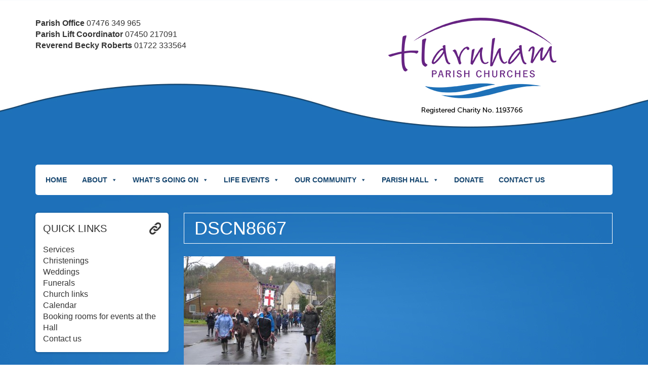

--- FILE ---
content_type: text/html; charset=UTF-8
request_url: https://www.harnhamparish.org.uk/sample-page/dscn8667/
body_size: 9274
content:
<!DOCTYPE html>
<html lang="en-GB" class="no-js">
	<head>
		
		<!-- Google tag (gtag.js) -->
<script async src="https://www.googletagmanager.com/gtag/js?id=G-RQ4RFMSNQ0"></script>
<script>
  window.dataLayer = window.dataLayer || [];
  function gtag(){dataLayer.push(arguments);}
  gtag('js', new Date());

  gtag('config', 'G-RQ4RFMSNQ0');
</script>
		
		<meta charset="UTF-8">
		<meta http-equiv="X-UA-Compatible" content="IE=edge">
		<meta name="viewport" content="width=device-width, initial-scale=1">
		<link rel="profile" href="http://gmpg.org/xfn/11">
		<title>DSCN8667 | Harnham Parish | St George, All Saints &amp; Messy Church</title>
		<link href="https://www.harnhamparish.org.uk/wp-content/themes/harnham-parish/style.css" rel="stylesheet">
		<link href='http://fonts.googleapis.com/css?family=Roboto:400,300,700,400italic' rel='stylesheet' type='text/css'>
		<link rel="pingback" href="https://www.harnhamparish.org.uk/xmlrpc.php" />
		<!-- HTML5 shim and Respond.js for IE8 support of HTML5 elements and media queries -->
		<!-- WARNING: Respond.js doesn't work if you view the page via file:// -->
		<!--[if lt IE 9]>
			<script src="https://oss.maxcdn.com/html5shiv/3.7.2/html5shiv.min.js"></script>
			<script src="https://oss.maxcdn.com/respond/1.4.2/respond.min.js"></script>
		<![endif]-->
		<meta name='robots' content='index, follow, max-image-preview:large, max-snippet:-1, max-video-preview:-1' />
<script id="cookieyes" type="text/javascript" src="https://cdn-cookieyes.com/client_data/9c7517f272dba68bc1be539f/script.js"></script><!-- Google tag (gtag.js) consent mode dataLayer added by Site Kit -->
<script type="text/javascript" id="google_gtagjs-js-consent-mode-data-layer">
/* <![CDATA[ */
window.dataLayer = window.dataLayer || [];function gtag(){dataLayer.push(arguments);}
gtag('consent', 'default', {"ad_personalization":"denied","ad_storage":"denied","ad_user_data":"denied","analytics_storage":"denied","functionality_storage":"denied","security_storage":"denied","personalization_storage":"denied","region":["AT","BE","BG","CH","CY","CZ","DE","DK","EE","ES","FI","FR","GB","GR","HR","HU","IE","IS","IT","LI","LT","LU","LV","MT","NL","NO","PL","PT","RO","SE","SI","SK"],"wait_for_update":500});
window._googlesitekitConsentCategoryMap = {"statistics":["analytics_storage"],"marketing":["ad_storage","ad_user_data","ad_personalization"],"functional":["functionality_storage","security_storage"],"preferences":["personalization_storage"]};
window._googlesitekitConsents = {"ad_personalization":"denied","ad_storage":"denied","ad_user_data":"denied","analytics_storage":"denied","functionality_storage":"denied","security_storage":"denied","personalization_storage":"denied","region":["AT","BE","BG","CH","CY","CZ","DE","DK","EE","ES","FI","FR","GB","GR","HR","HU","IE","IS","IT","LI","LT","LU","LV","MT","NL","NO","PL","PT","RO","SE","SI","SK"],"wait_for_update":500};
/* ]]> */
</script>
<!-- End Google tag (gtag.js) consent mode dataLayer added by Site Kit -->

	<!-- This site is optimized with the Yoast SEO plugin v26.8 - https://yoast.com/product/yoast-seo-wordpress/ -->
	<link rel="canonical" href="https://www.harnhamparish.org.uk/sample-page/dscn8667/" />
	<meta property="og:locale" content="en_GB" />
	<meta property="og:type" content="article" />
	<meta property="og:title" content="DSCN8667 - Harnham Parish" />
	<meta property="og:url" content="https://www.harnhamparish.org.uk/sample-page/dscn8667/" />
	<meta property="og:site_name" content="Harnham Parish" />
	<meta property="og:image" content="https://www.harnhamparish.org.uk/sample-page/dscn8667" />
	<meta property="og:image:width" content="2816" />
	<meta property="og:image:height" content="2112" />
	<meta property="og:image:type" content="image/jpeg" />
	<script type="application/ld+json" class="yoast-schema-graph">{"@context":"https://schema.org","@graph":[{"@type":"WebPage","@id":"https://www.harnhamparish.org.uk/sample-page/dscn8667/","url":"https://www.harnhamparish.org.uk/sample-page/dscn8667/","name":"DSCN8667 - Harnham Parish","isPartOf":{"@id":"https://www.harnhamparish.org.uk/#website"},"primaryImageOfPage":{"@id":"https://www.harnhamparish.org.uk/sample-page/dscn8667/#primaryimage"},"image":{"@id":"https://www.harnhamparish.org.uk/sample-page/dscn8667/#primaryimage"},"thumbnailUrl":"https://www.harnhamparish.org.uk/wp-content/uploads/2015/02/DSCN8667.jpg","datePublished":"2015-07-08T09:19:02+00:00","breadcrumb":{"@id":"https://www.harnhamparish.org.uk/sample-page/dscn8667/#breadcrumb"},"inLanguage":"en-GB","potentialAction":[{"@type":"ReadAction","target":["https://www.harnhamparish.org.uk/sample-page/dscn8667/"]}]},{"@type":"ImageObject","inLanguage":"en-GB","@id":"https://www.harnhamparish.org.uk/sample-page/dscn8667/#primaryimage","url":"https://www.harnhamparish.org.uk/wp-content/uploads/2015/02/DSCN8667.jpg","contentUrl":"https://www.harnhamparish.org.uk/wp-content/uploads/2015/02/DSCN8667.jpg","width":2816,"height":2112},{"@type":"BreadcrumbList","@id":"https://www.harnhamparish.org.uk/sample-page/dscn8667/#breadcrumb","itemListElement":[{"@type":"ListItem","position":1,"name":"Home","item":"https://www.harnhamparish.org.uk/"},{"@type":"ListItem","position":2,"name":"Home","item":"https://www.harnhamparish.org.uk/"},{"@type":"ListItem","position":3,"name":"DSCN8667"}]},{"@type":"WebSite","@id":"https://www.harnhamparish.org.uk/#website","url":"https://www.harnhamparish.org.uk/","name":"Harnham Parish","description":"St George, All Saints &amp; Messy Church","potentialAction":[{"@type":"SearchAction","target":{"@type":"EntryPoint","urlTemplate":"https://www.harnhamparish.org.uk/?s={search_term_string}"},"query-input":{"@type":"PropertyValueSpecification","valueRequired":true,"valueName":"search_term_string"}}],"inLanguage":"en-GB"}]}</script>
	<!-- / Yoast SEO plugin. -->


<link rel='dns-prefetch' href='//www.googletagmanager.com' />
<link rel="alternate" type="application/rss+xml" title="Harnham Parish &raquo; DSCN8667 Comments Feed" href="https://www.harnhamparish.org.uk/sample-page/dscn8667/feed/" />
<link rel="alternate" title="oEmbed (JSON)" type="application/json+oembed" href="https://www.harnhamparish.org.uk/wp-json/oembed/1.0/embed?url=https%3A%2F%2Fwww.harnhamparish.org.uk%2Fsample-page%2Fdscn8667%2F" />
<link rel="alternate" title="oEmbed (XML)" type="text/xml+oembed" href="https://www.harnhamparish.org.uk/wp-json/oembed/1.0/embed?url=https%3A%2F%2Fwww.harnhamparish.org.uk%2Fsample-page%2Fdscn8667%2F&#038;format=xml" />
<style id='wp-img-auto-sizes-contain-inline-css' type='text/css'>
img:is([sizes=auto i],[sizes^="auto," i]){contain-intrinsic-size:3000px 1500px}
/*# sourceURL=wp-img-auto-sizes-contain-inline-css */
</style>
<style id='wp-emoji-styles-inline-css' type='text/css'>

	img.wp-smiley, img.emoji {
		display: inline !important;
		border: none !important;
		box-shadow: none !important;
		height: 1em !important;
		width: 1em !important;
		margin: 0 0.07em !important;
		vertical-align: -0.1em !important;
		background: none !important;
		padding: 0 !important;
	}
/*# sourceURL=wp-emoji-styles-inline-css */
</style>
<link rel='stylesheet' id='wp-block-library-css' href='https://www.harnhamparish.org.uk/wp-includes/css/dist/block-library/style.min.css?ver=ffffbadacc3a4f25ccde645e352c0a87' type='text/css' media='all' />
<style id='global-styles-inline-css' type='text/css'>
:root{--wp--preset--aspect-ratio--square: 1;--wp--preset--aspect-ratio--4-3: 4/3;--wp--preset--aspect-ratio--3-4: 3/4;--wp--preset--aspect-ratio--3-2: 3/2;--wp--preset--aspect-ratio--2-3: 2/3;--wp--preset--aspect-ratio--16-9: 16/9;--wp--preset--aspect-ratio--9-16: 9/16;--wp--preset--color--black: #000000;--wp--preset--color--cyan-bluish-gray: #abb8c3;--wp--preset--color--white: #ffffff;--wp--preset--color--pale-pink: #f78da7;--wp--preset--color--vivid-red: #cf2e2e;--wp--preset--color--luminous-vivid-orange: #ff6900;--wp--preset--color--luminous-vivid-amber: #fcb900;--wp--preset--color--light-green-cyan: #7bdcb5;--wp--preset--color--vivid-green-cyan: #00d084;--wp--preset--color--pale-cyan-blue: #8ed1fc;--wp--preset--color--vivid-cyan-blue: #0693e3;--wp--preset--color--vivid-purple: #9b51e0;--wp--preset--gradient--vivid-cyan-blue-to-vivid-purple: linear-gradient(135deg,rgb(6,147,227) 0%,rgb(155,81,224) 100%);--wp--preset--gradient--light-green-cyan-to-vivid-green-cyan: linear-gradient(135deg,rgb(122,220,180) 0%,rgb(0,208,130) 100%);--wp--preset--gradient--luminous-vivid-amber-to-luminous-vivid-orange: linear-gradient(135deg,rgb(252,185,0) 0%,rgb(255,105,0) 100%);--wp--preset--gradient--luminous-vivid-orange-to-vivid-red: linear-gradient(135deg,rgb(255,105,0) 0%,rgb(207,46,46) 100%);--wp--preset--gradient--very-light-gray-to-cyan-bluish-gray: linear-gradient(135deg,rgb(238,238,238) 0%,rgb(169,184,195) 100%);--wp--preset--gradient--cool-to-warm-spectrum: linear-gradient(135deg,rgb(74,234,220) 0%,rgb(151,120,209) 20%,rgb(207,42,186) 40%,rgb(238,44,130) 60%,rgb(251,105,98) 80%,rgb(254,248,76) 100%);--wp--preset--gradient--blush-light-purple: linear-gradient(135deg,rgb(255,206,236) 0%,rgb(152,150,240) 100%);--wp--preset--gradient--blush-bordeaux: linear-gradient(135deg,rgb(254,205,165) 0%,rgb(254,45,45) 50%,rgb(107,0,62) 100%);--wp--preset--gradient--luminous-dusk: linear-gradient(135deg,rgb(255,203,112) 0%,rgb(199,81,192) 50%,rgb(65,88,208) 100%);--wp--preset--gradient--pale-ocean: linear-gradient(135deg,rgb(255,245,203) 0%,rgb(182,227,212) 50%,rgb(51,167,181) 100%);--wp--preset--gradient--electric-grass: linear-gradient(135deg,rgb(202,248,128) 0%,rgb(113,206,126) 100%);--wp--preset--gradient--midnight: linear-gradient(135deg,rgb(2,3,129) 0%,rgb(40,116,252) 100%);--wp--preset--font-size--small: 13px;--wp--preset--font-size--medium: 20px;--wp--preset--font-size--large: 36px;--wp--preset--font-size--x-large: 42px;--wp--preset--spacing--20: 0.44rem;--wp--preset--spacing--30: 0.67rem;--wp--preset--spacing--40: 1rem;--wp--preset--spacing--50: 1.5rem;--wp--preset--spacing--60: 2.25rem;--wp--preset--spacing--70: 3.38rem;--wp--preset--spacing--80: 5.06rem;--wp--preset--shadow--natural: 6px 6px 9px rgba(0, 0, 0, 0.2);--wp--preset--shadow--deep: 12px 12px 50px rgba(0, 0, 0, 0.4);--wp--preset--shadow--sharp: 6px 6px 0px rgba(0, 0, 0, 0.2);--wp--preset--shadow--outlined: 6px 6px 0px -3px rgb(255, 255, 255), 6px 6px rgb(0, 0, 0);--wp--preset--shadow--crisp: 6px 6px 0px rgb(0, 0, 0);}:where(.is-layout-flex){gap: 0.5em;}:where(.is-layout-grid){gap: 0.5em;}body .is-layout-flex{display: flex;}.is-layout-flex{flex-wrap: wrap;align-items: center;}.is-layout-flex > :is(*, div){margin: 0;}body .is-layout-grid{display: grid;}.is-layout-grid > :is(*, div){margin: 0;}:where(.wp-block-columns.is-layout-flex){gap: 2em;}:where(.wp-block-columns.is-layout-grid){gap: 2em;}:where(.wp-block-post-template.is-layout-flex){gap: 1.25em;}:where(.wp-block-post-template.is-layout-grid){gap: 1.25em;}.has-black-color{color: var(--wp--preset--color--black) !important;}.has-cyan-bluish-gray-color{color: var(--wp--preset--color--cyan-bluish-gray) !important;}.has-white-color{color: var(--wp--preset--color--white) !important;}.has-pale-pink-color{color: var(--wp--preset--color--pale-pink) !important;}.has-vivid-red-color{color: var(--wp--preset--color--vivid-red) !important;}.has-luminous-vivid-orange-color{color: var(--wp--preset--color--luminous-vivid-orange) !important;}.has-luminous-vivid-amber-color{color: var(--wp--preset--color--luminous-vivid-amber) !important;}.has-light-green-cyan-color{color: var(--wp--preset--color--light-green-cyan) !important;}.has-vivid-green-cyan-color{color: var(--wp--preset--color--vivid-green-cyan) !important;}.has-pale-cyan-blue-color{color: var(--wp--preset--color--pale-cyan-blue) !important;}.has-vivid-cyan-blue-color{color: var(--wp--preset--color--vivid-cyan-blue) !important;}.has-vivid-purple-color{color: var(--wp--preset--color--vivid-purple) !important;}.has-black-background-color{background-color: var(--wp--preset--color--black) !important;}.has-cyan-bluish-gray-background-color{background-color: var(--wp--preset--color--cyan-bluish-gray) !important;}.has-white-background-color{background-color: var(--wp--preset--color--white) !important;}.has-pale-pink-background-color{background-color: var(--wp--preset--color--pale-pink) !important;}.has-vivid-red-background-color{background-color: var(--wp--preset--color--vivid-red) !important;}.has-luminous-vivid-orange-background-color{background-color: var(--wp--preset--color--luminous-vivid-orange) !important;}.has-luminous-vivid-amber-background-color{background-color: var(--wp--preset--color--luminous-vivid-amber) !important;}.has-light-green-cyan-background-color{background-color: var(--wp--preset--color--light-green-cyan) !important;}.has-vivid-green-cyan-background-color{background-color: var(--wp--preset--color--vivid-green-cyan) !important;}.has-pale-cyan-blue-background-color{background-color: var(--wp--preset--color--pale-cyan-blue) !important;}.has-vivid-cyan-blue-background-color{background-color: var(--wp--preset--color--vivid-cyan-blue) !important;}.has-vivid-purple-background-color{background-color: var(--wp--preset--color--vivid-purple) !important;}.has-black-border-color{border-color: var(--wp--preset--color--black) !important;}.has-cyan-bluish-gray-border-color{border-color: var(--wp--preset--color--cyan-bluish-gray) !important;}.has-white-border-color{border-color: var(--wp--preset--color--white) !important;}.has-pale-pink-border-color{border-color: var(--wp--preset--color--pale-pink) !important;}.has-vivid-red-border-color{border-color: var(--wp--preset--color--vivid-red) !important;}.has-luminous-vivid-orange-border-color{border-color: var(--wp--preset--color--luminous-vivid-orange) !important;}.has-luminous-vivid-amber-border-color{border-color: var(--wp--preset--color--luminous-vivid-amber) !important;}.has-light-green-cyan-border-color{border-color: var(--wp--preset--color--light-green-cyan) !important;}.has-vivid-green-cyan-border-color{border-color: var(--wp--preset--color--vivid-green-cyan) !important;}.has-pale-cyan-blue-border-color{border-color: var(--wp--preset--color--pale-cyan-blue) !important;}.has-vivid-cyan-blue-border-color{border-color: var(--wp--preset--color--vivid-cyan-blue) !important;}.has-vivid-purple-border-color{border-color: var(--wp--preset--color--vivid-purple) !important;}.has-vivid-cyan-blue-to-vivid-purple-gradient-background{background: var(--wp--preset--gradient--vivid-cyan-blue-to-vivid-purple) !important;}.has-light-green-cyan-to-vivid-green-cyan-gradient-background{background: var(--wp--preset--gradient--light-green-cyan-to-vivid-green-cyan) !important;}.has-luminous-vivid-amber-to-luminous-vivid-orange-gradient-background{background: var(--wp--preset--gradient--luminous-vivid-amber-to-luminous-vivid-orange) !important;}.has-luminous-vivid-orange-to-vivid-red-gradient-background{background: var(--wp--preset--gradient--luminous-vivid-orange-to-vivid-red) !important;}.has-very-light-gray-to-cyan-bluish-gray-gradient-background{background: var(--wp--preset--gradient--very-light-gray-to-cyan-bluish-gray) !important;}.has-cool-to-warm-spectrum-gradient-background{background: var(--wp--preset--gradient--cool-to-warm-spectrum) !important;}.has-blush-light-purple-gradient-background{background: var(--wp--preset--gradient--blush-light-purple) !important;}.has-blush-bordeaux-gradient-background{background: var(--wp--preset--gradient--blush-bordeaux) !important;}.has-luminous-dusk-gradient-background{background: var(--wp--preset--gradient--luminous-dusk) !important;}.has-pale-ocean-gradient-background{background: var(--wp--preset--gradient--pale-ocean) !important;}.has-electric-grass-gradient-background{background: var(--wp--preset--gradient--electric-grass) !important;}.has-midnight-gradient-background{background: var(--wp--preset--gradient--midnight) !important;}.has-small-font-size{font-size: var(--wp--preset--font-size--small) !important;}.has-medium-font-size{font-size: var(--wp--preset--font-size--medium) !important;}.has-large-font-size{font-size: var(--wp--preset--font-size--large) !important;}.has-x-large-font-size{font-size: var(--wp--preset--font-size--x-large) !important;}
/*# sourceURL=global-styles-inline-css */
</style>

<style id='classic-theme-styles-inline-css' type='text/css'>
/*! This file is auto-generated */
.wp-block-button__link{color:#fff;background-color:#32373c;border-radius:9999px;box-shadow:none;text-decoration:none;padding:calc(.667em + 2px) calc(1.333em + 2px);font-size:1.125em}.wp-block-file__button{background:#32373c;color:#fff;text-decoration:none}
/*# sourceURL=/wp-includes/css/classic-themes.min.css */
</style>
<link rel='stylesheet' id='megamenu-css' href='https://www.harnhamparish.org.uk/wp-content/uploads/maxmegamenu/style.css?ver=98da90' type='text/css' media='all' />
<link rel='stylesheet' id='dashicons-css' href='https://www.harnhamparish.org.uk/wp-includes/css/dashicons.min.css?ver=ffffbadacc3a4f25ccde645e352c0a87' type='text/css' media='all' />

<!-- Google tag (gtag.js) snippet added by Site Kit -->
<!-- Google Analytics snippet added by Site Kit -->
<script type="text/javascript" src="https://www.googletagmanager.com/gtag/js?id=GT-M3V2KQXT" id="google_gtagjs-js" async></script>
<script type="text/javascript" id="google_gtagjs-js-after">
/* <![CDATA[ */
window.dataLayer = window.dataLayer || [];function gtag(){dataLayer.push(arguments);}
gtag("set","linker",{"domains":["www.harnhamparish.org.uk"]});
gtag("js", new Date());
gtag("set", "developer_id.dZTNiMT", true);
gtag("config", "GT-M3V2KQXT");
 window._googlesitekit = window._googlesitekit || {}; window._googlesitekit.throttledEvents = []; window._googlesitekit.gtagEvent = (name, data) => { var key = JSON.stringify( { name, data } ); if ( !! window._googlesitekit.throttledEvents[ key ] ) { return; } window._googlesitekit.throttledEvents[ key ] = true; setTimeout( () => { delete window._googlesitekit.throttledEvents[ key ]; }, 5 ); gtag( "event", name, { ...data, event_source: "site-kit" } ); }; 
//# sourceURL=google_gtagjs-js-after
/* ]]> */
</script>
<script type="text/javascript" src="https://www.harnhamparish.org.uk/wp-includes/js/jquery/jquery.min.js?ver=3.7.1" id="jquery-core-js"></script>
<script type="text/javascript" src="https://www.harnhamparish.org.uk/wp-includes/js/jquery/jquery-migrate.min.js?ver=3.4.1" id="jquery-migrate-js"></script>
<link rel="https://api.w.org/" href="https://www.harnhamparish.org.uk/wp-json/" /><link rel="alternate" title="JSON" type="application/json" href="https://www.harnhamparish.org.uk/wp-json/wp/v2/media/513" /><link rel="EditURI" type="application/rsd+xml" title="RSD" href="https://www.harnhamparish.org.uk/xmlrpc.php?rsd" />

<link rel='shortlink' href='https://www.harnhamparish.org.uk/?p=513' />
<meta name="generator" content="Site Kit by Google 1.170.0" /><link rel="icon" href="https://www.harnhamparish.org.uk/wp-content/uploads/2026/01/cropped-HPC_LogoSq-32x32.jpg" sizes="32x32" />
<link rel="icon" href="https://www.harnhamparish.org.uk/wp-content/uploads/2026/01/cropped-HPC_LogoSq-192x192.jpg" sizes="192x192" />
<link rel="apple-touch-icon" href="https://www.harnhamparish.org.uk/wp-content/uploads/2026/01/cropped-HPC_LogoSq-180x180.jpg" />
<meta name="msapplication-TileImage" content="https://www.harnhamparish.org.uk/wp-content/uploads/2026/01/cropped-HPC_LogoSq-270x270.jpg" />
		<style type="text/css" id="wp-custom-css">
			@media only screen and (max-width: 480px) {
	.alignleft, .alignright{
		display:block !important;
		margin: 20px auto  !important;
		float: inherit  !important;
	}
}
.nf-before-form-content {
	display:none;
}		</style>
		<style type="text/css">/** Mega Menu CSS: fs **/</style>
		<meta name="google-site-verification" content="HYjcYUyO2Ng-c2rDE7p4WnImL0NMOi52597izmvYvtg" />
	</head>
	<body class="attachment wp-singular attachment-template-default attachmentid-513 attachment-jpeg wp-theme-harnham-parish mega-menu-primary">
		<div id="wrap">
			<header class="header-banner">
				<div class="container">
					<div class="row">
						<div class="col-md-6 col-sm-6">
							<div class="row">
								<div class="col-md-12">
									<ul id="header-left">
										<li id="text-2" class="widget widget_text">			<div class="textwidget"><strong>Parish Office</strong> 07476 349 965<br>
<strong>Parish Lift Coordinator </strong> 07450 217091<br>
<strong>Reverend Becky Roberts</strong> 01722 333564
</div>
		</li>									</ul>
								</div>
							</div>
							<div class="row">
								<div class="col-md-12">
								</div>
							</div>
						</div>
						<div class="col-md-6 col-sm-6">
							<a href="https://www.harnhamparish.org.uk" title="Harnham Parish Home">
								<img id="logo" src="https://www.harnhamparish.org.uk/wp-content/themes/harnham-parish/img/harnham-logo-with-charity-no.png" alt="harnham-logo" width="332" height="190">
							</a>
						</div>
					</div>
					<div class="row">
						<div class="col-md-12">
							<div id="mega-menu-wrap-primary" class="mega-menu-wrap"><div class="mega-menu-toggle"><div class="mega-toggle-blocks-left"></div><div class="mega-toggle-blocks-center"></div><div class="mega-toggle-blocks-right"><div class='mega-toggle-block mega-menu-toggle-animated-block mega-toggle-block-0' id='mega-toggle-block-0'><button aria-label="Toggle Menu" class="mega-toggle-animated mega-toggle-animated-slider" type="button" aria-expanded="false">
                  <span class="mega-toggle-animated-box">
                    <span class="mega-toggle-animated-inner"></span>
                  </span>
                </button></div></div></div><ul id="mega-menu-primary" class="mega-menu max-mega-menu mega-menu-horizontal mega-no-js" data-event="hover_intent" data-effect="disabled" data-effect-speed="200" data-effect-mobile="slide_right" data-effect-speed-mobile="200" data-mobile-force-width="false" data-second-click="go" data-document-click="collapse" data-vertical-behaviour="standard" data-breakpoint="600" data-unbind="true" data-mobile-state="collapse_all" data-mobile-direction="vertical" data-hover-intent-timeout="300" data-hover-intent-interval="100"><li class="mega-menu-item mega-menu-item-type-post_type mega-menu-item-object-page mega-menu-item-home mega-align-bottom-left mega-menu-flyout mega-menu-item-121" id="mega-menu-item-121"><a class="mega-menu-link" href="https://www.harnhamparish.org.uk/" tabindex="0">Home</a></li><li class="mega-menu-item mega-menu-item-type-post_type mega-menu-item-object-page mega-menu-item-has-children mega-align-bottom-left mega-menu-flyout mega-disable-link mega-menu-item-108" id="mega-menu-item-108"><a class="mega-menu-link" tabindex="0" aria-expanded="false" role="button">About<span class="mega-indicator" aria-hidden="true"></span></a>
<ul class="mega-sub-menu">
<li class="mega-menu-item mega-menu-item-type-post_type mega-menu-item-object-page mega-menu-item-110" id="mega-menu-item-110"><a class="mega-menu-link" href="https://www.harnhamparish.org.uk/what-we-are-about/what-are-we-about/">What are we about</a></li><li class="mega-menu-item mega-menu-item-type-custom mega-menu-item-object-custom mega-menu-item-has-children mega-menu-item-4034" id="mega-menu-item-4034"><a class="mega-menu-link" href="#" aria-expanded="false">Who we are<span class="mega-indicator" aria-hidden="true"></span></a>
	<ul class="mega-sub-menu">
<li class="mega-menu-item mega-menu-item-type-post_type mega-menu-item-object-page mega-menu-item-275" id="mega-menu-item-275"><a class="mega-menu-link" href="https://www.harnhamparish.org.uk/what-we-are-about/who-we-are/staff/">Staff</a></li><li class="mega-menu-item mega-menu-item-type-post_type mega-menu-item-object-page mega-menu-item-276" id="mega-menu-item-276"><a class="mega-menu-link" href="https://www.harnhamparish.org.uk/what-we-are-about/who-we-are/pcc/">Parochial Church Council (PCC)</a></li><li class="mega-menu-item mega-menu-item-type-custom mega-menu-item-object-custom mega-menu-item-6702" id="mega-menu-item-6702"><a class="mega-menu-link" href="https://www.harnhamparish.org.uk/new2025electoralroll/">2025 New Electoral Roll</a></li>	</ul>
</li><li class="mega-menu-item mega-menu-item-type-custom mega-menu-item-object-custom mega-menu-item-has-children mega-menu-item-4035" id="mega-menu-item-4035"><a class="mega-menu-link" href="#" aria-expanded="false">Where we are<span class="mega-indicator" aria-hidden="true"></span></a>
	<ul class="mega-sub-menu">
<li class="mega-menu-item mega-menu-item-type-post_type mega-menu-item-object-page mega-menu-item-245" id="mega-menu-item-245"><a class="mega-menu-link" href="https://www.harnhamparish.org.uk/what-we-are-about/where-we-are/all-saints-church/">All Saints Church</a></li><li class="mega-menu-item mega-menu-item-type-post_type mega-menu-item-object-page mega-menu-item-247" id="mega-menu-item-247"><a class="mega-menu-link" href="https://www.harnhamparish.org.uk/what-we-are-about/where-we-are/st-georges-church/">St. George Church</a></li>	</ul>
</li><li class="mega-menu-item mega-menu-item-type-post_type mega-menu-item-object-page mega-menu-item-109" id="mega-menu-item-109"><a class="mega-menu-link" href="https://www.harnhamparish.org.uk/what-we-are-about/welcome-pack/">Parish Policies</a></li><li class="mega-menu-item mega-menu-item-type-post_type mega-menu-item-object-page mega-menu-item-113" id="mega-menu-item-113"><a class="mega-menu-link" href="https://www.harnhamparish.org.uk/what-we-are-about/who-we-support/">Who we support</a></li></ul>
</li><li class="mega-menu-item mega-menu-item-type-post_type mega-menu-item-object-page mega-menu-item-has-children mega-align-bottom-left mega-menu-flyout mega-disable-link mega-menu-item-114" id="mega-menu-item-114"><a class="mega-menu-link" tabindex="0" aria-expanded="false" role="button">What’s going on<span class="mega-indicator" aria-hidden="true"></span></a>
<ul class="mega-sub-menu">
<li class="mega-menu-item mega-menu-item-type-post_type mega-menu-item-object-page mega-menu-item-116" id="mega-menu-item-116"><a class="mega-menu-link" href="https://www.harnhamparish.org.uk/whats-going-on/latest-news/">Latest news</a></li><li class="mega-menu-item mega-menu-item-type-post_type mega-menu-item-object-page mega-menu-item-120" id="mega-menu-item-120"><a class="mega-menu-link" href="https://www.harnhamparish.org.uk/whats-going-on/this-weeks-notice-sheet/">Notice sheets</a></li><li class="mega-menu-item mega-menu-item-type-post_type mega-menu-item-object-page mega-menu-item-119" id="mega-menu-item-119"><a class="mega-menu-link" href="https://www.harnhamparish.org.uk/whats-going-on/regular-services/">Services</a></li><li class="mega-menu-item mega-menu-item-type-post_type mega-menu-item-object-page mega-menu-item-117" id="mega-menu-item-117"><a class="mega-menu-link" href="https://www.harnhamparish.org.uk/whats-going-on/magazine/">Magazine</a></li><li class="mega-menu-item mega-menu-item-type-post_type mega-menu-item-object-page mega-menu-item-4511" id="mega-menu-item-4511"><a class="mega-menu-link" href="https://www.harnhamparish.org.uk/calendar/">Calendar</a></li><li class="mega-menu-item mega-menu-item-type-post_type mega-menu-item-object-page mega-menu-item-87" id="mega-menu-item-87"><a class="mega-menu-link" href="https://www.harnhamparish.org.uk/book-the-hall/learning/house-groups/">Pause for…..</a></li><li class="mega-menu-item mega-menu-item-type-post_type mega-menu-item-object-page mega-menu-item-89" id="mega-menu-item-89"><a class="mega-menu-link" href="https://www.harnhamparish.org.uk/book-the-hall/learning/prayer-groups/">Prayer and Prayer Groups</a></li><li class="mega-menu-item mega-menu-item-type-post_type mega-menu-item-object-page mega-menu-item-has-children mega-menu-item-238" id="mega-menu-item-238"><a class="mega-menu-link" href="https://www.harnhamparish.org.uk/whats-going-on/events/" aria-expanded="false">Community Events<span class="mega-indicator" aria-hidden="true"></span></a>
	<ul class="mega-sub-menu">
<li class="mega-menu-item mega-menu-item-type-post_type mega-menu-item-object-page mega-menu-item-326" id="mega-menu-item-326"><a class="mega-menu-link" href="https://www.harnhamparish.org.uk/whats-going-on/events/forthcoming/">First Wednesday Talks</a></li><li class="mega-menu-item mega-menu-item-type-post_type mega-menu-item-object-page mega-menu-item-325" id="mega-menu-item-325"><a class="mega-menu-link" href="https://www.harnhamparish.org.uk/whats-going-on/events/previous-events/">Past Events Archive</a></li>	</ul>
</li></ul>
</li><li class="mega-menu-item mega-menu-item-type-post_type mega-menu-item-object-page mega-menu-item-has-children mega-align-bottom-left mega-menu-flyout mega-disable-link mega-menu-item-91" id="mega-menu-item-91"><a class="mega-menu-link" tabindex="0" aria-expanded="false" role="button">Life events<span class="mega-indicator" aria-hidden="true"></span></a>
<ul class="mega-sub-menu">
<li class="mega-menu-item mega-menu-item-type-post_type mega-menu-item-object-page mega-menu-item-92" id="mega-menu-item-92"><a class="mega-menu-link" href="https://www.harnhamparish.org.uk/life-events/baptisms/">Christenings</a></li><li class="mega-menu-item mega-menu-item-type-post_type mega-menu-item-object-page mega-menu-item-97" id="mega-menu-item-97"><a class="mega-menu-link" href="https://www.harnhamparish.org.uk/life-events/weddings/">Weddings</a></li><li class="mega-menu-item mega-menu-item-type-post_type mega-menu-item-object-page mega-menu-item-94" id="mega-menu-item-94"><a class="mega-menu-link" href="https://www.harnhamparish.org.uk/life-events/funerals/">Funerals</a></li><li class="mega-menu-item mega-menu-item-type-post_type mega-menu-item-object-page mega-menu-item-96" id="mega-menu-item-96"><a class="mega-menu-link" href="https://www.harnhamparish.org.uk/life-events/need-someone-to-listen/">Home Visits</a></li><li class="mega-menu-item mega-menu-item-type-post_type mega-menu-item-object-page mega-menu-item-95" id="mega-menu-item-95"><a class="mega-menu-link" href="https://www.harnhamparish.org.uk/life-events/grief/">Grief and Loss</a></li><li class="mega-menu-item mega-menu-item-type-post_type mega-menu-item-object-page mega-menu-item-93" id="mega-menu-item-93"><a class="mega-menu-link" href="https://www.harnhamparish.org.uk/life-events/churchyards/">Churchyards</a></li><li class="mega-menu-item mega-menu-item-type-post_type mega-menu-item-object-page mega-menu-item-178" id="mega-menu-item-178"><a class="mega-menu-link" href="https://www.harnhamparish.org.uk/sermons/">Sermons and Reflections</a></li><li class="mega-menu-item mega-menu-item-type-post_type mega-menu-item-object-page mega-menu-item-88" id="mega-menu-item-88"><a class="mega-menu-link" href="https://www.harnhamparish.org.uk/book-the-hall/learning/lent-lectures/">Lent</a></li></ul>
</li><li class="mega-menu-item mega-menu-item-type-post_type mega-menu-item-object-page mega-menu-item-has-children mega-align-bottom-left mega-menu-flyout mega-disable-link mega-menu-item-98" id="mega-menu-item-98"><a class="mega-menu-link" tabindex="0" aria-expanded="false" role="button">Our community<span class="mega-indicator" aria-hidden="true"></span></a>
<ul class="mega-sub-menu">
<li class="mega-menu-item mega-menu-item-type-post_type mega-menu-item-object-page mega-menu-item-105" id="mega-menu-item-105"><a class="mega-menu-link" href="https://www.harnhamparish.org.uk/loving-our-community/messy-church/">Messy Church</a></li><li class="mega-menu-item mega-menu-item-type-post_type mega-menu-item-object-page mega-menu-item-99" id="mega-menu-item-99"><a class="mega-menu-link" href="https://www.harnhamparish.org.uk/?page_id=51">St. George’s Toddler Group.</a></li><li class="mega-menu-item mega-menu-item-type-post_type mega-menu-item-object-page mega-menu-item-106" id="mega-menu-item-106"><a class="mega-menu-link" href="https://www.harnhamparish.org.uk/loving-our-community/mu/">Mothers’ Union (MU)</a></li><li class="mega-menu-item mega-menu-item-type-post_type mega-menu-item-object-page mega-menu-item-104" id="mega-menu-item-104"><a class="mega-menu-link" href="https://www.harnhamparish.org.uk/loving-our-community/links-to-school/">Links to school</a></li><li class="mega-menu-item mega-menu-item-type-post_type mega-menu-item-object-page mega-menu-item-102" id="mega-menu-item-102"><a class="mega-menu-link" href="https://www.harnhamparish.org.uk/loving-our-community/day-centres/">Nursing Homes and Day centres in Harnham</a></li><li class="mega-menu-item mega-menu-item-type-post_type mega-menu-item-object-page mega-menu-item-101" id="mega-menu-item-101"><a class="mega-menu-link" href="https://www.harnhamparish.org.uk/loving-our-community/church-links/">Church links</a></li><li class="mega-menu-item mega-menu-item-type-post_type mega-menu-item-object-page mega-menu-item-100" id="mega-menu-item-100"><a class="mega-menu-link" href="https://www.harnhamparish.org.uk/loving-our-community/children-families/">.</a></li></ul>
</li><li class="mega-menu-item mega-menu-item-type-post_type mega-menu-item-object-page mega-menu-item-has-children mega-align-bottom-left mega-menu-flyout mega-disable-link mega-menu-item-86" id="mega-menu-item-86"><a class="mega-menu-link" tabindex="0" aria-expanded="false" role="button">Parish Hall<span class="mega-indicator" aria-hidden="true"></span></a>
<ul class="mega-sub-menu">
<li class="mega-menu-item mega-menu-item-type-post_type mega-menu-item-object-page mega-menu-item-6062" id="mega-menu-item-6062"><a class="mega-menu-link" href="https://www.harnhamparish.org.uk/book-the-hall/">Booking rooms</a></li><li class="mega-menu-item mega-menu-item-type-post_type mega-menu-item-object-page mega-menu-item-246" id="mega-menu-item-246"><a class="mega-menu-link" href="https://www.harnhamparish.org.uk/what-we-are-about/where-we-are/church-hall/">The Large Hall</a></li><li class="mega-menu-item mega-menu-item-type-post_type mega-menu-item-object-page mega-menu-item-103" id="mega-menu-item-103"><a class="mega-menu-link" href="https://www.harnhamparish.org.uk/?page_id=57">Harnham Hub</a></li></ul>
</li><li class="mega-menu-item mega-menu-item-type-post_type mega-menu-item-object-page mega-align-bottom-left mega-menu-flyout mega-menu-item-4654" id="mega-menu-item-4654"><a class="mega-menu-link" href="https://www.harnhamparish.org.uk/donate/" tabindex="0">Donate</a></li><li class="mega-menu-item mega-menu-item-type-post_type mega-menu-item-object-page mega-align-bottom-left mega-menu-flyout mega-menu-item-83" id="mega-menu-item-83"><a class="mega-menu-link" href="https://www.harnhamparish.org.uk/contact-us/" tabindex="0">Contact us</a></li></ul><button class='mega-close' aria-label='Close'></button></div>						</div>
					</div>
				</div>
			</header><div id="main-content">
	<div class="container">
		<div class="row">
			<div class="col-md-3">
					<ul id="sidebar-left">
	<li id="nav_menu-2" class="widget widget_nav_menu"><h3>Quick Links</h3><div class="menu-quick-links-container"><ul id="menu-quick-links" class="menu"><li id="menu-item-3978" class="menu-item menu-item-type-post_type menu-item-object-page menu-item-3978"><a href="https://www.harnhamparish.org.uk/whats-going-on/regular-services/">Services</a></li>
<li id="menu-item-125" class="menu-item menu-item-type-post_type menu-item-object-page menu-item-125"><a href="https://www.harnhamparish.org.uk/life-events/baptisms/">Christenings</a></li>
<li id="menu-item-126" class="menu-item menu-item-type-post_type menu-item-object-page menu-item-126"><a href="https://www.harnhamparish.org.uk/life-events/weddings/">Weddings</a></li>
<li id="menu-item-127" class="menu-item menu-item-type-post_type menu-item-object-page menu-item-127"><a href="https://www.harnhamparish.org.uk/life-events/funerals/">Funerals</a></li>
<li id="menu-item-129" class="menu-item menu-item-type-post_type menu-item-object-page menu-item-129"><a href="https://www.harnhamparish.org.uk/loving-our-community/church-links/">Church links</a></li>
<li id="menu-item-148" class="menu-item menu-item-type-custom menu-item-object-custom menu-item-148"><a href="https://www.harnhamparish.org.uk/calendar">Calendar</a></li>
<li id="menu-item-132" class="menu-item menu-item-type-post_type menu-item-object-page menu-item-132"><a href="https://www.harnhamparish.org.uk/book-the-hall/">Booking rooms for events at the Hall</a></li>
<li id="menu-item-133" class="menu-item menu-item-type-post_type menu-item-object-page menu-item-133"><a href="https://www.harnhamparish.org.uk/contact-us/">Contact us</a></li>
</ul></div></li></ul>				</div>
			<div class="col-md-9">
				<div class="post-content post-id-513">
																		<h1>DSCN8667</h1>
							<p class="attachment"><a href='https://www.harnhamparish.org.uk/wp-content/uploads/2015/02/DSCN8667.jpg'><img fetchpriority="high" decoding="async" width="300" height="225" src="https://www.harnhamparish.org.uk/wp-content/uploads/2015/02/DSCN8667-300x225.jpg" class="attachment-medium size-medium" alt="" srcset="https://www.harnhamparish.org.uk/wp-content/uploads/2015/02/DSCN8667-300x225.jpg 300w, https://www.harnhamparish.org.uk/wp-content/uploads/2015/02/DSCN8667-1024x768.jpg 1024w" sizes="(max-width: 300px) 100vw, 300px" /></a></p>
															</div>
			</div>
		</div>
	</div>
</div>
			<footer>
				<div class="container">
					<div class="row">
						<div class="col-md-9">
							<ul>
								<li id="text-3" class="widget widget_text"><h3>Our locations</h3>			<div class="textwidget"><strong>St George</strong>, Lower Street, Harnham, Salisbury, SP2 8EZ<br>
<strong>All Saints</strong>, Harnham Road, Harnham, Salisbury, SP2 8JH<br>
<strong>Messy Church</strong>, Parish Hall, Lower Street, Harnham, Salisbury, SP2 8EY</div>
		</li>							</ul>
						</div>
						<!--<div class="col-md-4">
						<hr class="visible-xs visible-sm" />
							<ul>
								<li id="nav_menu-3" class="widget widget_nav_menu"><h3>Useful Links</h3><div class="menu-footer-links-container"><ul id="menu-footer-links" class="menu"><li id="menu-item-134" class="menu-item menu-item-type-post_type menu-item-object-page menu-item-home menu-item-134"><a href="https://www.harnhamparish.org.uk/">Home</a></li>
<li id="menu-item-140" class="menu-item menu-item-type-post_type menu-item-object-page menu-item-140"><a href="https://www.harnhamparish.org.uk/what-we-are-about/">About</a></li>
<li id="menu-item-146" class="menu-item menu-item-type-custom menu-item-object-custom menu-item-146"><a href="https://www.harnhamparish.org.uk/events/">Whats going on</a></li>
<li id="menu-item-138" class="menu-item menu-item-type-post_type menu-item-object-page menu-item-138"><a href="https://www.harnhamparish.org.uk/life-events/">Life events</a></li>
<li id="menu-item-139" class="menu-item menu-item-type-post_type menu-item-object-page menu-item-139"><a href="https://www.harnhamparish.org.uk/loving-our-community/">Our community</a></li>
<li id="menu-item-137" class="menu-item menu-item-type-post_type menu-item-object-page menu-item-137"><a href="https://www.harnhamparish.org.uk/book-the-hall/learning/">Hall Hire..</a></li>
<li id="menu-item-136" class="menu-item menu-item-type-post_type menu-item-object-page menu-item-136"><a href="https://www.harnhamparish.org.uk/contact-us/">Contact us</a></li>
<li id="menu-item-135" class="menu-item menu-item-type-post_type menu-item-object-page menu-item-135"><a href="https://www.harnhamparish.org.uk/book-the-hall/">Booking rooms for events at the Hall</a></li>
<li id="menu-item-6092" class="menu-item menu-item-type-post_type menu-item-object-page menu-item-6092"><a href="https://www.harnhamparish.org.uk/whats-going-on/events/recent-events/">Recent Events</a></li>
</ul></div></li>							</ul>
						</div>-->
						<div class="col-md-3">
							<hr class="visible-xs visible-sm" />
							<ul>
								<li id="block-4" class="widget widget_block"><h3>Follow Us</h3>

<ul class="icons-medium">
<li class="facebook" style="float:left; margin-right:10px; display:inline-block;"><a href="https://www.facebook.com/StGeorgesHarnham2015" target="_blank"><img loading="lazy" decoding="async" class="site-icon" src="https://www.harnhamparish.org.uk/wp-content/uploads/2021/09/facebook.jpeg" alt="Facebook" title="Facebook" height="32" width="32"></a></li>
<li class="x" style="float:left; margin-right:10px; display:inline-block;"><a href="https://x.com/HarnhamParish" target="_blank"><img loading="lazy" decoding="async" class="site-icon" src="https://www.harnhamparish.org.uk/wp-content/uploads/2021/09/twitter.jpeg" alt="x" title="x" height="32" width="32"></a></li>
<li class="youtube" style="float:left; margin-right:10px; display:inline-block;"><a href="https://www.youtube.com/channel/UC9V2rf--r5MQuO0nbtVRI2Q" target="_blank"><img loading="lazy" decoding="async" class="site-icon" src="https://www.harnhamparish.org.uk/wp-content/uploads/2023/07/YouTube_social_red_square_2017.svg_.png" alt="YouTube" title="YouTube" height="32" width="32"></a></li></ul></li>							</ul>
						</div>
					</div>
					<hr />
					<div class="row">
						<div class="col-md-12">
							<div class="left">
<!-- 								Harnham Parish Church &copy; Copyright 2026 | All rights reserved. <br/> -->
								The Parochial Church Council of Harnham St George and All Saints. Registered Charity no: 1193766. | <a href="/wp-login.php">Login</a>
							</div>
							<div class="right">
								Designed &amp; Developed by <a href="http:www.tpdesign.co.uk" title="Trevor Peters Design">Trevor Peters Design.</a>
							</div>
						</div>
					</div>
				</div>
			</footer>
		</div>
    <script src="https://ajax.googleapis.com/ajax/libs/jquery/1.11.2/jquery.min.js"></script>
    <script src="https://www.harnhamparish.org.uk/wp-content/themes/harnham-parish/js/bootstrap.min.js"></script>
    <script type="speculationrules">
{"prefetch":[{"source":"document","where":{"and":[{"href_matches":"/*"},{"not":{"href_matches":["/wp-*.php","/wp-admin/*","/wp-content/uploads/*","/wp-content/*","/wp-content/plugins/*","/wp-content/themes/harnham-parish/*","/*\\?(.+)"]}},{"not":{"selector_matches":"a[rel~=\"nofollow\"]"}},{"not":{"selector_matches":".no-prefetch, .no-prefetch a"}}]},"eagerness":"conservative"}]}
</script>
<script type="text/javascript" src="https://www.harnhamparish.org.uk/wp-content/plugins/google-site-kit/dist/assets/js/googlesitekit-consent-mode-bc2e26cfa69fcd4a8261.js" id="googlesitekit-consent-mode-js"></script>
<script type="text/javascript" src="https://www.harnhamparish.org.uk/wp-includes/js/underscore.min.js?ver=1.13.7" id="underscore-js"></script>
<script type="text/javascript" src="https://www.harnhamparish.org.uk/wp-includes/js/backbone.min.js?ver=1.6.0" id="backbone-js"></script>
<script type="text/javascript" src="https://www.harnhamparish.org.uk/wp-content/plugins/google-site-kit/dist/assets/js/googlesitekit-events-provider-ninja-forms-1bcc43dc33ac5df43991.js" id="googlesitekit-events-provider-ninja-forms-js" defer></script>
<script type="text/javascript" src="https://www.harnhamparish.org.uk/wp-includes/js/hoverIntent.min.js?ver=1.10.2" id="hoverIntent-js"></script>
<script type="text/javascript" src="https://www.harnhamparish.org.uk/wp-content/plugins/megamenu/js/maxmegamenu.js?ver=3.7" id="megamenu-js"></script>
<script id="wp-emoji-settings" type="application/json">
{"baseUrl":"https://s.w.org/images/core/emoji/17.0.2/72x72/","ext":".png","svgUrl":"https://s.w.org/images/core/emoji/17.0.2/svg/","svgExt":".svg","source":{"concatemoji":"https://www.harnhamparish.org.uk/wp-includes/js/wp-emoji-release.min.js?ver=ffffbadacc3a4f25ccde645e352c0a87"}}
</script>
<script type="module">
/* <![CDATA[ */
/*! This file is auto-generated */
const a=JSON.parse(document.getElementById("wp-emoji-settings").textContent),o=(window._wpemojiSettings=a,"wpEmojiSettingsSupports"),s=["flag","emoji"];function i(e){try{var t={supportTests:e,timestamp:(new Date).valueOf()};sessionStorage.setItem(o,JSON.stringify(t))}catch(e){}}function c(e,t,n){e.clearRect(0,0,e.canvas.width,e.canvas.height),e.fillText(t,0,0);t=new Uint32Array(e.getImageData(0,0,e.canvas.width,e.canvas.height).data);e.clearRect(0,0,e.canvas.width,e.canvas.height),e.fillText(n,0,0);const a=new Uint32Array(e.getImageData(0,0,e.canvas.width,e.canvas.height).data);return t.every((e,t)=>e===a[t])}function p(e,t){e.clearRect(0,0,e.canvas.width,e.canvas.height),e.fillText(t,0,0);var n=e.getImageData(16,16,1,1);for(let e=0;e<n.data.length;e++)if(0!==n.data[e])return!1;return!0}function u(e,t,n,a){switch(t){case"flag":return n(e,"\ud83c\udff3\ufe0f\u200d\u26a7\ufe0f","\ud83c\udff3\ufe0f\u200b\u26a7\ufe0f")?!1:!n(e,"\ud83c\udde8\ud83c\uddf6","\ud83c\udde8\u200b\ud83c\uddf6")&&!n(e,"\ud83c\udff4\udb40\udc67\udb40\udc62\udb40\udc65\udb40\udc6e\udb40\udc67\udb40\udc7f","\ud83c\udff4\u200b\udb40\udc67\u200b\udb40\udc62\u200b\udb40\udc65\u200b\udb40\udc6e\u200b\udb40\udc67\u200b\udb40\udc7f");case"emoji":return!a(e,"\ud83e\u1fac8")}return!1}function f(e,t,n,a){let r;const o=(r="undefined"!=typeof WorkerGlobalScope&&self instanceof WorkerGlobalScope?new OffscreenCanvas(300,150):document.createElement("canvas")).getContext("2d",{willReadFrequently:!0}),s=(o.textBaseline="top",o.font="600 32px Arial",{});return e.forEach(e=>{s[e]=t(o,e,n,a)}),s}function r(e){var t=document.createElement("script");t.src=e,t.defer=!0,document.head.appendChild(t)}a.supports={everything:!0,everythingExceptFlag:!0},new Promise(t=>{let n=function(){try{var e=JSON.parse(sessionStorage.getItem(o));if("object"==typeof e&&"number"==typeof e.timestamp&&(new Date).valueOf()<e.timestamp+604800&&"object"==typeof e.supportTests)return e.supportTests}catch(e){}return null}();if(!n){if("undefined"!=typeof Worker&&"undefined"!=typeof OffscreenCanvas&&"undefined"!=typeof URL&&URL.createObjectURL&&"undefined"!=typeof Blob)try{var e="postMessage("+f.toString()+"("+[JSON.stringify(s),u.toString(),c.toString(),p.toString()].join(",")+"));",a=new Blob([e],{type:"text/javascript"});const r=new Worker(URL.createObjectURL(a),{name:"wpTestEmojiSupports"});return void(r.onmessage=e=>{i(n=e.data),r.terminate(),t(n)})}catch(e){}i(n=f(s,u,c,p))}t(n)}).then(e=>{for(const n in e)a.supports[n]=e[n],a.supports.everything=a.supports.everything&&a.supports[n],"flag"!==n&&(a.supports.everythingExceptFlag=a.supports.everythingExceptFlag&&a.supports[n]);var t;a.supports.everythingExceptFlag=a.supports.everythingExceptFlag&&!a.supports.flag,a.supports.everything||((t=a.source||{}).concatemoji?r(t.concatemoji):t.wpemoji&&t.twemoji&&(r(t.twemoji),r(t.wpemoji)))});
//# sourceURL=https://www.harnhamparish.org.uk/wp-includes/js/wp-emoji-loader.min.js
/* ]]> */
</script>
    <script>
	  (function(i,s,o,g,r,a,m){i['GoogleAnalyticsObject']=r;i[r]=i[r]||function(){
	  (i[r].q=i[r].q||[]).push(arguments)},i[r].l=1*new Date();a=s.createElement(o),
	  m=s.getElementsByTagName(o)[0];a.async=1;a.src=g;m.parentNode.insertBefore(a,m)
	  })(window,document,'script','//www.google-analytics.com/analytics.js','ga');
	
	  ga('create', 'UA-74192232-1', 'auto');
	  ga('send', 'pageview');
	
	</script>
  </body>
</html>

--- FILE ---
content_type: text/css
request_url: https://www.harnhamparish.org.uk/wp-content/themes/harnham-parish/style.css
body_size: 24
content:
/*
Theme Name: Harnham Parish
Author: Brad Houston
Author URI: http://www.tpdesign.co.uk
Description: Bespoke Wordpress theme designed and developed for Harnham Parish, Salisbury, United Kingdom.
Version: 1.0
*/
@import url("css/bootstrap.css");
@import url("css/style.css");

--- FILE ---
content_type: text/css
request_url: https://www.harnhamparish.org.uk/wp-content/themes/harnham-parish/css/style.css
body_size: 2678
content:
/*** WORDPRESS CORE ***/
.alignnone {
    margin: 5px 20px 20px 0;
}

.aligncenter,
div.aligncenter {
    display: block;
    margin: 5px auto 5px auto;
}
.alignright {
    float:right;
    margin: 5px 0 20px 20px;
}
.alignleft {
    float: left;
    margin: 5px 20px 20px 0;
}
.aligncenter {
    display: block;
    margin: 5px auto 5px auto;
}
a img.alignright {
    float: right;
    margin: 5px 0 20px 20px;
}
a img.alignnone {
    margin: 5px 20px 20px 0;
}
a img.alignleft {
    float: left;
    margin: 5px 20px 20px 0;
}
a img.aligncenter {
    display: block;
    margin-left: auto;
    margin-right: auto
}
.wp-caption {
    background: #fff;
    border: 1px solid #f0f0f0;
    max-width: 96%; /* Image does not overflow the content area */
    padding: 5px 3px 10px;
    text-align: center;
}
.wp-caption.alignnone {
    margin: 5px 20px 20px 0;
}
.wp-caption.alignleft {
    margin: 5px 20px 20px 0;
}
.wp-caption.alignright {
    margin: 5px 0 20px 20px;
}
.wp-caption img {
    border: 0 none;
    height: auto;
    margin: 0;
    max-width: 98.5%;
    padding: 0;
    width: auto;
}
.wp-caption p.wp-caption-text {
    font-size: 11px;
    line-height: 17px;
    margin: 0;
    padding: 0 4px 5px;
}
/*** TEMPLATE ***/
.left {
	float: left;
}
.right {
	float: right;
}
img {
	max-width: 100%;
	height: auto;
}
h1,
h2,
h3,
h4,
h5,
h6 {
	margin: 0 0 25px;
	padding: 0px;
}
#wrap {
	margin: 0 auto;
}
body {
	background-image: url(../img/bg.jpg);
	background-size: 100%;
	background-position: center 350px;
	-webkit-font-smoothing: antialiased;
	font-family: 'Roboto', sans-serif;
	font-size: 16px;
}
ul,
ol {
	margin: 0px;
	padding: 0px;
	list-style: none;
}
a {
	-o-transition:.5s;
	-ms-transition:.5s;
	-moz-transition:.5s;
	-webkit-transition:.5s;
	transition:.5s;
}
h1 {
	font-weight: 400;
}
h2 {
	font-weight: 300;
	padding-bottom: 15px;
	margin-bottom: 15px;
	border-bottom: 1px solid #3a8dd3;
}
h3 {
	text-transform: uppercase;
	padding: 5px 0;
	margin: 0 0 15px;
	font-size: 22px;
}
input,
textarea {
	width: 100%;
}
/*** HEADER ***/
header {
	background-image: url(../img/header-bg.jpg);
	background-position: center top;
	min-height: 350px;
	padding: 35px 0 0;
}
header ul#header-left {
	font-size: 16px;
}
header #logo {
	display: block;
	margin: 0 auto;
}
ul#mega-menu-primary {
	margin-top: 100px !important;
	background-color: #fff !important;
	border-radius: 5px !important;
	padding: 0 5px !important;
}
ul#mega-menu-primary li a {
	color: #16466f !important;
	padding: 10px 15px !important;
	height: auto !important;
	font-weight: 700 !important;
	text-transform: uppercase !important;
}
ul#mega-menu-primary li a:hover {
	background-color: #f5f5f5 !important;
}
ul#mega-menu-primary li.mega-menu-flyout ul.mega-sub-menu {
	width: 200px !important;
}
ul#mega-menu-primary li ul li a {
	font-size: 11px !important;
}
#mega-menu-wrap-primary .mega-menu-toggle {
	color: #333 !important;
}
@media (max-width: 1200px) {
	ul#mega-menu-primary li a {
		font-size: 11px !important;
	}
}
/*** BANNER ***/
#banner .soliloquy-container {
	-webkit-box-shadow: 0 1px 5px 0 rgba(0,0,0,0.25);
	box-shadow: 0 1px 5px 0 rgba(0,0,0,0.25);
	margin: 0 0 35px 0;
}
#banner .soliloquy-container .soliloquy-caption {
	background-color: transparent;
}
#banner .soliloquy-container .soliloquy-caption .soliloquy-caption-inside {
	text-align: right;
	font-size: 22px;
}
#slogan {
	display: block;
	width: 100%;
	background-color: #3a8dd3;
	-webkit-box-shadow: 0 1px 5px 0 rgba(0,0,0,0.25);
	box-shadow: 0 1px 5px 0 rgba(0,0,0,0.25);
	color: #fff;
	text-align: right;
	padding: 0 20px;
	font-size: 22px;
	letter-spacing: 2px;
	margin: 0 0 35px;
}
#slogan strong {
	background-color: #662383;
	padding: 15px 5px;
	display: inline-block;
}
/*** CONTENT ***/
#main-content {
	padding: 35px 0;
}
#main-content hr {
	border-top: 0px;
	border-bottom: 1px solid #3a8dd3;
}
#main-content hr.mini {
	margin: 10px 0;
}
#main-content h1 {
	border: 1px solid #fff;
	padding: 10px 20px;
}
#main-content h2 {
	margin: 15px 0;
}
#main-content .post-content {
	color: #fff;
}
#main-content .post-content a {
	color: #fff;
	font-weight: 700;
}
#main-content .post-content a:hover {
	color: #fff;
}
#main-content .post-content ul,
#main-content .post-content ol {
	margin-bottom: 20px;
}
.wpcf7 {
	background-color: #3a8dd3 !important;
	-webkit-box-shadow: 0 1px 5px 0 rgba(0,0,0,0.25);
	box-shadow: 0 1px 5px 0 rgba(0,0,0,0.25);
	margin: 0 0 15px;
	padding: 15px 20px !important;
}
#main-content .wpcf7 input,
#main-content .wpcf7 textarea {
	padding: 5px;
	border: 0px;
	margin: 0 0 10px;
}
#main-content .wpcf7 input[type="submit"],
#main-content #bbp_reply_submit,
#main-content .submit {
	float: right;
	width: intrinsic;
	padding: 5px 15px;
	background-color: #154f81;
	color: #fff;
	border: 0px;
}
#main-content .wpcf7 input:active,
#main-content .wpcf7 input:focus,
#main-content .wpcf7 textarea:active,
#main-content .wpcf7 textarea:focus {
	outline: none;
	color: #333;
}
/*** SIDEBAR ***/
ul#sidebar-left {
	
}
ul#sidebar-left li {
	background-color: #fff;
	-webkit-box-shadow: 0 1px 5px 0 rgba(0,0,0,0.25);
	box-shadow: 0 1px 5px 0 rgba(0,0,0,0.25);
	padding: 15px;
	border-radius: 5px;
	margin-bottom: 15px;
}
ul#sidebar-left li ul li,
ul#sidebar-left li ol li {
	background-color: transparent;
	-webkit-box-shadow: none;
	box-shadow: none;
	padding: 0px;
	border-radius: 0px;
	margin-bottom: inherit;
}
ul#sidebar-left li h3 {
	background-position: right center;
	background-repeat: no-repeat;
	font-size: 20px;
}
ul#sidebar-left li#nav_menu-2 h3 {
	background-image: url(../img/link23.png);
}
ul#sidebar-left li#nav_menu-2 ul li a {
	color: #333;
}
ul#sidebar-left li#nav_menu-2 ul li a:hover {
	color: #111;
}
ul#sidebar-left li#tribe-events-list-widget-2 h3 {
	background-image: url(../img/calendar.png);
}
ul#sidebar-left li#tribe-events-list-widget-2 ol li {
	background-color: #154f81;
	color: #fff;
	margin-bottom: 5px;
	padding: 10px;
	border-radius: 5px;
}
ul#sidebar-left li#tribe-events-list-widget-2 ol li h4 {
	margin-bottom: 5px;
}
ul#sidebar-left li#tribe-events-list-widget-2 ol li h4 a {
	color: #fff;
}
ul#sidebar-left .tribe-events-list-widget .duration {
	font-weight: 400 !important;
	font-size: 12px;
}
ul#sidebar-left .tribe-events-widget-link {
	display: none;
}
/*** FOOTER ***/
footer {
	background-color: #154f81;
	padding: 50px 0;
	color: #fff;
}
footer a {
	color: #fff;
	font-weight: 700;
}
footer a:hover {
	color: #fff;
}
footer hr {
	border-top: 0px;
	border-bottom: 1px solid #1e71b8;
	margin: 50px 0;
}
footer ul {
	overflow: hidden;
}
footer ul#menu-footer-links li {
	float: left;
	width: 50%;
}
/*** OVER-RIDES ***/
/*** CALENDAR ***/
.tribe-events-calendar h3.entry-title a {
	color: #333 !important;
}
#tribe-events-content .tribe-events-calendar td.tribe-events-othermonth {
	background-color: #ccc;
}
#tribe-events-content .tribe-events-calendar td.tribe-events-thismonth {
	background-color: #fff;
}
.tribe-events-calendar thead th {
	background-color: #333 !important;
}
#tribe-events .tribe-events-button,
#tribe-events .tribe-events-button:hover,
#tribe_events_filters_wrapper input[type=submit],
.tribe-events-button,
.tribe-events-button.tribe-active:hover,
.tribe-events-button.tribe-inactive,
.tribe-events-button:hover,
.tribe-events-calendar td.tribe-events-present div#tribe-events-daynum-1,
.tribe-events-calendar td.tribe-events-present div#tribe-events-daynum-2,
.tribe-events-calendar td.tribe-events-present div#tribe-events-daynum-3,
.tribe-events-calendar td.tribe-events-present div#tribe-events-daynum-4,
.tribe-events-calendar td.tribe-events-present div#tribe-events-daynum-5,
.tribe-events-calendar td.tribe-events-present div#tribe-events-daynum-6,
.tribe-events-calendar td.tribe-events-present div#tribe-events-daynum-7,
.tribe-events-calendar td.tribe-events-present div#tribe-events-daynum-8,
.tribe-events-calendar td.tribe-events-present div#tribe-events-daynum-9,
.tribe-events-calendar td.tribe-events-present div#tribe-events-daynum-10,
.tribe-events-calendar td.tribe-events-present div#tribe-events-daynum-11,
.tribe-events-calendar td.tribe-events-present div#tribe-events-daynum-12,
.tribe-events-calendar td.tribe-events-present div#tribe-events-daynum-13,
.tribe-events-calendar td.tribe-events-present div#tribe-events-daynum-14,
.tribe-events-calendar td.tribe-events-present div#tribe-events-daynum-15,
.tribe-events-calendar td.tribe-events-present div#tribe-events-daynum-16,
.tribe-events-calendar td.tribe-events-present div#tribe-events-daynum-17,
.tribe-events-calendar td.tribe-events-present div#tribe-events-daynum-18,
.tribe-events-calendar td.tribe-events-present div#tribe-events-daynum-19,
.tribe-events-calendar td.tribe-events-present div#tribe-events-daynum-20,
.tribe-events-calendar td.tribe-events-present div#tribe-events-daynum-21,
.tribe-events-calendar td.tribe-events-present div#tribe-events-daynum-22,
.tribe-events-calendar td.tribe-events-present div#tribe-events-daynum-23,
.tribe-events-calendar td.tribe-events-present div#tribe-events-daynum-24,
.tribe-events-calendar td.tribe-events-present div#tribe-events-daynum-25,
.tribe-events-calendar td.tribe-events-present div#tribe-events-daynum-26,
.tribe-events-calendar td.tribe-events-present div#tribe-events-daynum-27,
.tribe-events-calendar td.tribe-events-present div#tribe-events-daynum-28,
.tribe-events-calendar td.tribe-events-present div#tribe-events-daynum-29,
.tribe-events-calendar td.tribe-events-present div#tribe-events-daynum-30,
.tribe-events-calendar td.tribe-events-present div#tribe-events-daynum-31,
.tribe-events-calendar td.tribe-events-present div#tribe-events-daynum-25,
.tribe-events-calendar td.tribe-events-present div#tribe-events-daynum-1 > a,
.tribe-events-calendar td.tribe-events-present div#tribe-events-daynum-2 > a,
.tribe-events-calendar td.tribe-events-present div#tribe-events-daynum-3 > a,
.tribe-events-calendar td.tribe-events-present div#tribe-events-daynum-4 > a,
.tribe-events-calendar td.tribe-events-present div#tribe-events-daynum-5 > a,
.tribe-events-calendar td.tribe-events-present div#tribe-events-daynum-6 > a,
.tribe-events-calendar td.tribe-events-present div#tribe-events-daynum-7 > a,
.tribe-events-calendar td.tribe-events-present div#tribe-events-daynum-8 > a,
.tribe-events-calendar td.tribe-events-present div#tribe-events-daynum-9 > a,
.tribe-events-calendar td.tribe-events-present div#tribe-events-daynum-10 > a,
.tribe-events-calendar td.tribe-events-present div#tribe-events-daynum-11 > a,
.tribe-events-calendar td.tribe-events-present div#tribe-events-daynum-12 > a,
.tribe-events-calendar td.tribe-events-present div#tribe-events-daynum-13 > a,
.tribe-events-calendar td.tribe-events-present div#tribe-events-daynum-14 > a,
.tribe-events-calendar td.tribe-events-present div#tribe-events-daynum-15 > a,
.tribe-events-calendar td.tribe-events-present div#tribe-events-daynum-16 > a,
.tribe-events-calendar td.tribe-events-present div#tribe-events-daynum-17 > a,
.tribe-events-calendar td.tribe-events-present div#tribe-events-daynum-18 > a,
.tribe-events-calendar td.tribe-events-present div#tribe-events-daynum-19 > a,
.tribe-events-calendar td.tribe-events-present div#tribe-events-daynum-20 > a,
.tribe-events-calendar td.tribe-events-present div#tribe-events-daynum-21 > a,
.tribe-events-calendar td.tribe-events-present div#tribe-events-daynum-22 > a,
.tribe-events-calendar td.tribe-events-present div#tribe-events-daynum-23 > a,
.tribe-events-calendar td.tribe-events-present div#tribe-events-daynum-24 > a,
.tribe-events-calendar td.tribe-events-present div#tribe-events-daynum-25 > a,
.tribe-events-calendar td.tribe-events-present div#tribe-events-daynum-26 > a,
.tribe-events-calendar td.tribe-events-present div#tribe-events-daynum-27 > a,
.tribe-events-calendar td.tribe-events-present div#tribe-events-daynum-28 > a,
.tribe-events-calendar td.tribe-events-present div#tribe-events-daynum-29 > a,
.tribe-events-calendar td.tribe-events-present div#tribe-events-daynum-30 > a,
.tribe-events-calendar td.tribe-events-present div#tribe-events-daynum-31 > a {
	background-color: #154f81;
}
#tribe-bar-form label {
	color: #333;
}
#tribe-bar-date {
	color: #333;
}
.tribe-events-list-separator-month span {
	display: block;
	width: 100% !important;
	background-color: #3a8dd3 !important;
	-webkit-box-shadow: 0 1px 5px 0 rgba(0,0,0,0.25);
	box-shadow: 0 1px 5px 0 rgba(0,0,0,0.25);
	color: #fff;
	text-align: right;
	font-size: 22px;
	letter-spacing: 2px;
	margin: 0 0 15px;
	padding: 15px 20px !important;
}
.tribe-events-list-separator-month {
	position: inherit !important;
	margin: 0 0 15px 0 !important;
	padding: 0px !important;
}
.tribe-events-list .type-tribe_events.tribe-event-end-month {
	margin-bottom: 25px;
}
.single-tribe_events .tribe-events-event-meta {
	background-color: #3a8dd3 !important;
	-webkit-box-shadow: 0 1px 5px 0 rgba(0,0,0,0.25);
	box-shadow: 0 1px 5px 0 rgba(0,0,0,0.25);
	color: #fff;
	border: 0px !important;
}
.events-list.tribe-bar-is-disabled #tribe-events-content-wrapper,
.events-list .tribe-events-loop,
.single-tribe_organizer .tribe-events-loop,
.single-tribe_venue .tribe-events-loop,
.tribe-events-day .tribe-events-loop {
	max-width: 100% !important;
}
.post-id-145 h1,
.single-tribe_events h1 {
	display: none;
}
.tribe-events-list .tribe-events-event-cost span {
	background-color: transparent !important;
}
#main-content h3.tribe-events-month-event-title a,
#main-content h3.tribe-events-month-event-title a:hover {
	color: #333;
}
body.tribe-events-day h1,
body.events-list h1,
body.events-gridview h1 {
	display: none;
}
/*** FORUM ***/
#main-content .bbp-forums,
#main-content .bbp-topics,
#main-content .bbp-replies {
	border: 0px !important;
}
#main-content #bbpress-forums .bbp-body,
#main-content #bbpress-forums .bbp-body a {
	color: #333 !important;
}

#main-content #bbpress-forums a {
	color: #333 !important;
	font-weight: 700;
}
#main-content #bbpress-forums li.bbp-header,
#main-content #bbpress-forums li.bbp-footer {
	background: #333 !important;
	color: #fff;
	border: 0px !important;
}
#main-content #bbpress-forums .bbp-breadcrumb,
#main-content #bbpress-forums .bbp-breadcrumb a,
#main-content #bbpress-forums .bbp-breadcrumb .bbp-breadcrumb-home {
	color: #fff !important;
}
#main-content #bbpress-forums .subscription-toggle,
#main-content #bbpress-forums .bbp-search-form,
#main-content #bbpress-forums .bbp-user-edit-link {
	display: none;
}
#main-content #bbpress-forums fieldset.bbp-form legend {
	text-align: center;
	color: #fff;
	border: 0px;
}
#main-content #bbpress-forums .ed_button,
#main-content #bbpress-forums #bbp_topic_subscription {
	width: intrinsic;
}
#main-content #bbpress-forums #bbp_topic_subscription {
	margin-right: 10px;
}
#main-content #bbpress-forums .bbp-form #bbp_reply_content,
#main-content #bbpress-forums .bbp-form #bbp_topic_tags {
	color: #333 !important;
}
#main-content #bbpress-forums p.bbp-topic-meta img.avatar,
#main-content #bbpress-forums ul.bbp-reply-revision-log img.avatar,
#main-content #bbpress-forums ul.bbp-topic-revision-log img.avatar,
#main-content #bbpress-forums div.bbp-template-notice img.avatar,
#main-content #bbpress-forums .widget_display_topics img.avatar,
#main-content #bbpress-forums .widget_display_replies img.avatar {
	margin-bottom: 0px;
}
#main-content #bbpress-forums #bbp-user-wrapper h2.entry-title {
	margin-bottom: 15px;
}
#main-content #bbpress-forums ul.bbp-lead-topic,
#main-content #bbpress-forums ul.bbp-topics,
#main-content #bbpress-forums ul.bbp-forums,
#main-content #bbpress-forums ul.bbp-replies,
#main-content #bbpress-forums ul.bbp-search-results {
	overflow: visible;
}
#main-content #bbpress-forums #bbp-user-navigation ul li a {
	color: #fff !important;
}
#main-content #bbpress-forums #bbp-single-user-details #bbp-user-navigation li.current a {
	color: #333 !important;
	background-color: #fff !important;
}
#main-content #bbpress-forums .bbp-author-avatar .alignnone {
	margin: 0px !important;
}
#main-content .tribe-events-notices ul {
	margin: 0px;
}
.bbp-topic-form input,
.bbp-topic-form textarea {
	color: #000 !important;
}
/*** MOBILE ***/
@media (max-width:768px) {
	header {
		background: #fff;
	}
	header #header-left {
		text-align: center;
		margin-bottom: 10px;
	}
	#banner #slogan {
		font-size: 14px;
	}
	header nav.navbar {
		margin: 15px 0;
	}
	header nav.navbar ul#menu-primary-menu li.active a,
	header nav.navbar ul#menu-primary-menu li.current-menu-ancestor a {
		background-image: none;
	}
	footer .left,
	footer .right {
		width: 100%;
		text-align: center;
	}
}
@media (max-width:992px) {
	header nav.navbar {
		margin-top: 25px;
	}
}
@media (max-width:1200px) {
	header nav.navbar ul#menu-primary-menu li a {
		font-size: 12px;
		padding-left: 10px;
		padding-right: 10px;
	}
}
/*** ADVERT MODAL ***/
.modal-content {
	padding: 25px;
}
.modal-content .logo {
	margin: 0 0 50px;
}
.modal-content h1,
.modal-content h2 {
	text-align: center;
	border: 0px;
}
.modal-content hr {
	border-top: 1px solid #ccc;
	border-bottom: 0px;
}
.modal-content p {
	margin: 0 0 25px;
}
.modal-content ul {
	padding: 15px 15px 15px 30px;
	list-style: disc;
	margin: 0 0 25px;
	border: 1px solid #ccc;
	font-size: 14px;
	
}
.modal-content .btn {
	padding: 15px 25px;
	border: 1px solid #333;
	margin: 0 0 25px;
	color: #333;
	font-size: 22px;
}

--- FILE ---
content_type: text/plain
request_url: https://www.google-analytics.com/j/collect?v=1&_v=j102&a=806902662&t=pageview&_s=1&dl=https%3A%2F%2Fwww.harnhamparish.org.uk%2Fsample-page%2Fdscn8667%2F&ul=en-us%40posix&dt=DSCN8667%20%7C%20Harnham%20Parish%20%7C%20St%20George%2C%20All%20Saints%20%26%20Messy%20Church&sr=1280x720&vp=1280x720&_u=IADAAEABAAAAACAAI~&jid=1553660548&gjid=1415769713&cid=1915973907.1769389198&tid=UA-74192232-1&_gid=587049875.1769389199&_r=1&_slc=1&z=48764614
body_size: -574
content:
2,cG-3SFGJ78PMG